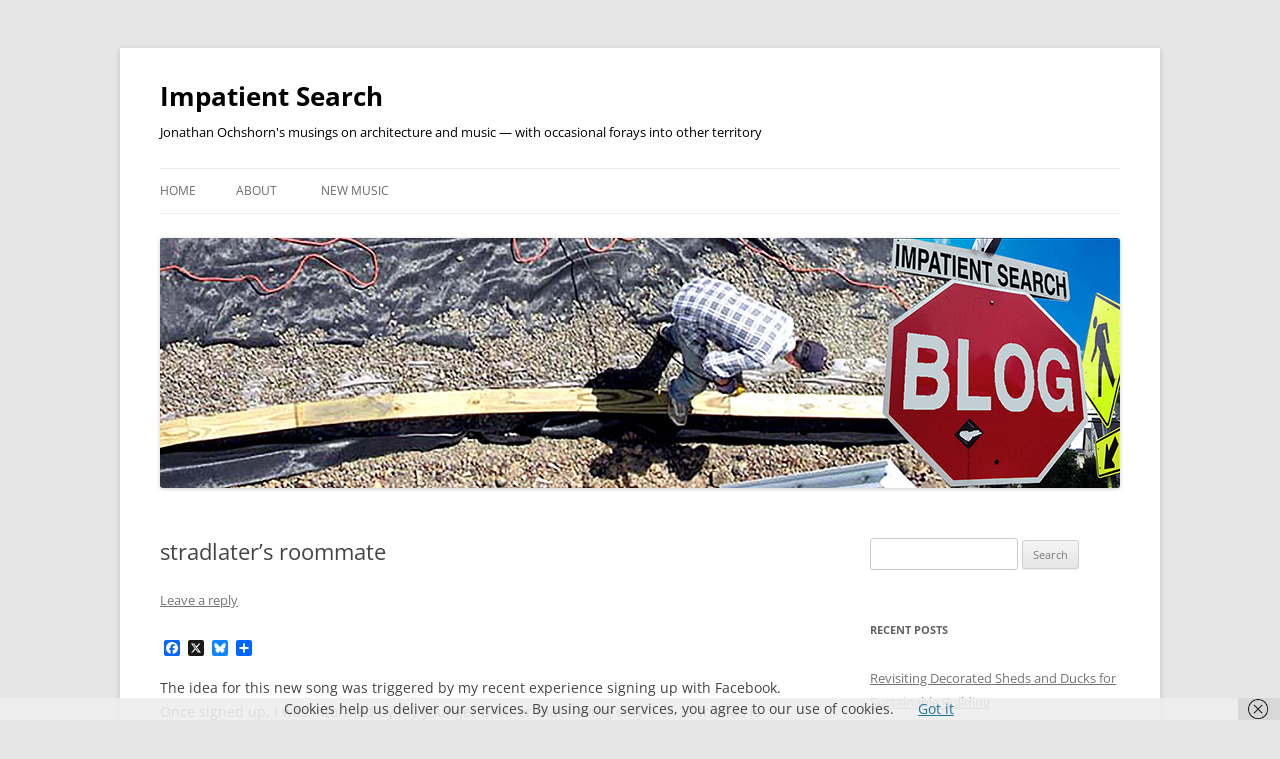

--- FILE ---
content_type: text/html; charset=UTF-8
request_url: https://jon.ochshorn.org/2011/10/stradlaters-roommate/
body_size: 13777
content:
<!DOCTYPE html>
<!--[if IE 7]>
<html class="ie ie7" lang="en-US">
<![endif]-->
<!--[if IE 8]>
<html class="ie ie8" lang="en-US">
<![endif]-->
<!--[if !(IE 7) & !(IE 8)]><!-->
<html lang="en-US">
<!--<![endif]-->
<head>
<meta charset="UTF-8" />
<meta name="viewport" content="width=device-width, initial-scale=1.0" />
<title>stradlater&#039;s roommate - Impatient Search</title>
<link rel="profile" href="https://gmpg.org/xfn/11" />
<link rel="pingback" href="https://jon.ochshorn.org/xmlrpc.php">
<!--[if lt IE 9]>
<script src="https://jon.ochshorn.org/wp-content/themes/twentytwelve/js/html5.js?ver=3.7.0" type="text/javascript"></script>
<![endif]-->
<meta name='robots' content='index, follow, max-image-preview:large, max-snippet:-1, max-video-preview:-1' />

	<!-- This site is optimized with the Yoast SEO plugin v26.7 - https://yoast.com/wordpress/plugins/seo/ -->
	<link rel="canonical" href="https://jon.ochshorn.org/2011/10/stradlaters-roommate/" />
	<meta property="og:locale" content="en_US" />
	<meta property="og:type" content="article" />
	<meta property="og:title" content="stradlater&#039;s roommate - Impatient Search" />
	<meta property="og:description" content="The idea for this new song was triggered by my recent experience signing up with Facebook. Once signed up, I was informed by my younger brother that having only 9 or 10 friends is pretty pathetic. I would periodically check out my Facebook homepage and see that Dan and Eric were now friends, or that [&hellip;]" />
	<meta property="og:url" content="https://jon.ochshorn.org/2011/10/stradlaters-roommate/" />
	<meta property="og:site_name" content="Impatient Search" />
	<meta property="article:published_time" content="2011-10-17T14:02:03+00:00" />
	<meta property="article:modified_time" content="2023-09-09T14:28:53+00:00" />
	<meta name="author" content="jonochshorn" />
	<meta name="twitter:card" content="summary_large_image" />
	<meta name="twitter:label1" content="Written by" />
	<meta name="twitter:data1" content="jonochshorn" />
	<meta name="twitter:label2" content="Est. reading time" />
	<meta name="twitter:data2" content="3 minutes" />
	<script type="application/ld+json" class="yoast-schema-graph">{"@context":"https://schema.org","@graph":[{"@type":"Article","@id":"https://jon.ochshorn.org/2011/10/stradlaters-roommate/#article","isPartOf":{"@id":"https://jon.ochshorn.org/2011/10/stradlaters-roommate/"},"author":{"name":"jonochshorn","@id":"https://jon.ochshorn.org/#/schema/person/74dc0218a7bfa65308c181b74ad8466e"},"headline":"stradlater&#8217;s roommate","datePublished":"2011-10-17T14:02:03+00:00","dateModified":"2023-09-09T14:28:53+00:00","mainEntityOfPage":{"@id":"https://jon.ochshorn.org/2011/10/stradlaters-roommate/"},"wordCount":531,"commentCount":0,"publisher":{"@id":"https://jon.ochshorn.org/#/schema/person/74dc0218a7bfa65308c181b74ad8466e"},"articleSection":["Music","Video"],"inLanguage":"en-US","potentialAction":[{"@type":"CommentAction","name":"Comment","target":["https://jon.ochshorn.org/2011/10/stradlaters-roommate/#respond"]}]},{"@type":"WebPage","@id":"https://jon.ochshorn.org/2011/10/stradlaters-roommate/","url":"https://jon.ochshorn.org/2011/10/stradlaters-roommate/","name":"stradlater's roommate - Impatient Search","isPartOf":{"@id":"https://jon.ochshorn.org/#website"},"datePublished":"2011-10-17T14:02:03+00:00","dateModified":"2023-09-09T14:28:53+00:00","breadcrumb":{"@id":"https://jon.ochshorn.org/2011/10/stradlaters-roommate/#breadcrumb"},"inLanguage":"en-US","potentialAction":[{"@type":"ReadAction","target":["https://jon.ochshorn.org/2011/10/stradlaters-roommate/"]}]},{"@type":"BreadcrumbList","@id":"https://jon.ochshorn.org/2011/10/stradlaters-roommate/#breadcrumb","itemListElement":[{"@type":"ListItem","position":1,"name":"Home","item":"https://jon.ochshorn.org/"},{"@type":"ListItem","position":2,"name":"stradlater&#8217;s roommate"}]},{"@type":"WebSite","@id":"https://jon.ochshorn.org/#website","url":"https://jon.ochshorn.org/","name":"Impatient Search","description":"Jonathan Ochshorn&#039;s musings on architecture and music — with occasional forays into other territory","publisher":{"@id":"https://jon.ochshorn.org/#/schema/person/74dc0218a7bfa65308c181b74ad8466e"},"potentialAction":[{"@type":"SearchAction","target":{"@type":"EntryPoint","urlTemplate":"https://jon.ochshorn.org/?s={search_term_string}"},"query-input":{"@type":"PropertyValueSpecification","valueRequired":true,"valueName":"search_term_string"}}],"inLanguage":"en-US"},{"@type":["Person","Organization"],"@id":"https://jon.ochshorn.org/#/schema/person/74dc0218a7bfa65308c181b74ad8466e","name":"jonochshorn","image":{"@type":"ImageObject","inLanguage":"en-US","@id":"https://jon.ochshorn.org/#/schema/person/image/","url":"https://jon.ochshorn.org/wp-content/uploads/2025/01/header1-1500x500-1.jpg","contentUrl":"https://jon.ochshorn.org/wp-content/uploads/2025/01/header1-1500x500-1.jpg","width":1500,"height":500,"caption":"jonochshorn"},"logo":{"@id":"https://jon.ochshorn.org/#/schema/person/image/"},"description":"Jonathan Ochshorn is a singer-songwriter, registered architect, and Phius Passive House Consultant with an academic background in structural engineering and urban design as well as architecture. He has taught at Cornell University since 1988, and before that at the City College of New York while working with community groups in New York City. He is the author of OMA's Milstein Hall: A Case Study of Architectural Failure; Building Bad: How Architectural Utility is Constrained by Politics and Damaged by Expression (Lund Humphries, 2021); three editions of the textbook, Structural Elements for Architects and Builders; and numerous essays and chapters on building technology in relation to design.","sameAs":["https://www.youtube.com/@jonochshorn","https://soundcloud.com/jonathan-ochshorn"],"url":"https://jon.ochshorn.org/author/jonochshorn/"}]}</script>
	<!-- / Yoast SEO plugin. -->


<link rel='dns-prefetch' href='//static.addtoany.com' />
<link rel="alternate" type="application/rss+xml" title="Impatient Search &raquo; Feed" href="https://jon.ochshorn.org/feed/" />
<link rel="alternate" type="application/rss+xml" title="Impatient Search &raquo; Comments Feed" href="https://jon.ochshorn.org/comments/feed/" />
<link rel="alternate" type="application/rss+xml" title="Impatient Search &raquo; stradlater&#8217;s roommate Comments Feed" href="https://jon.ochshorn.org/2011/10/stradlaters-roommate/feed/" />
<link rel="alternate" title="oEmbed (JSON)" type="application/json+oembed" href="https://jon.ochshorn.org/wp-json/oembed/1.0/embed?url=https%3A%2F%2Fjon.ochshorn.org%2F2011%2F10%2Fstradlaters-roommate%2F" />
<link rel="alternate" title="oEmbed (XML)" type="text/xml+oembed" href="https://jon.ochshorn.org/wp-json/oembed/1.0/embed?url=https%3A%2F%2Fjon.ochshorn.org%2F2011%2F10%2Fstradlaters-roommate%2F&#038;format=xml" />
		<!-- This site uses the Google Analytics by MonsterInsights plugin v9.11.1 - Using Analytics tracking - https://www.monsterinsights.com/ -->
		<!-- Note: MonsterInsights is not currently configured on this site. The site owner needs to authenticate with Google Analytics in the MonsterInsights settings panel. -->
					<!-- No tracking code set -->
				<!-- / Google Analytics by MonsterInsights -->
		<style id='wp-img-auto-sizes-contain-inline-css' type='text/css'>
img:is([sizes=auto i],[sizes^="auto," i]){contain-intrinsic-size:3000px 1500px}
/*# sourceURL=wp-img-auto-sizes-contain-inline-css */
</style>
<link rel='stylesheet' id='validate-engine-css-css' href='https://jon.ochshorn.org/wp-content/plugins/wysija-newsletters/css/validationEngine.jquery.css?ver=2.21' type='text/css' media='all' />
<style id='wp-emoji-styles-inline-css' type='text/css'>

	img.wp-smiley, img.emoji {
		display: inline !important;
		border: none !important;
		box-shadow: none !important;
		height: 1em !important;
		width: 1em !important;
		margin: 0 0.07em !important;
		vertical-align: -0.1em !important;
		background: none !important;
		padding: 0 !important;
	}
/*# sourceURL=wp-emoji-styles-inline-css */
</style>
<link rel='stylesheet' id='wp-block-library-css' href='https://jon.ochshorn.org/wp-includes/css/dist/block-library/style.min.css?ver=6.9' type='text/css' media='all' />
<style id='global-styles-inline-css' type='text/css'>
:root{--wp--preset--aspect-ratio--square: 1;--wp--preset--aspect-ratio--4-3: 4/3;--wp--preset--aspect-ratio--3-4: 3/4;--wp--preset--aspect-ratio--3-2: 3/2;--wp--preset--aspect-ratio--2-3: 2/3;--wp--preset--aspect-ratio--16-9: 16/9;--wp--preset--aspect-ratio--9-16: 9/16;--wp--preset--color--black: #000000;--wp--preset--color--cyan-bluish-gray: #abb8c3;--wp--preset--color--white: #fff;--wp--preset--color--pale-pink: #f78da7;--wp--preset--color--vivid-red: #cf2e2e;--wp--preset--color--luminous-vivid-orange: #ff6900;--wp--preset--color--luminous-vivid-amber: #fcb900;--wp--preset--color--light-green-cyan: #7bdcb5;--wp--preset--color--vivid-green-cyan: #00d084;--wp--preset--color--pale-cyan-blue: #8ed1fc;--wp--preset--color--vivid-cyan-blue: #0693e3;--wp--preset--color--vivid-purple: #9b51e0;--wp--preset--color--blue: #21759b;--wp--preset--color--dark-gray: #444;--wp--preset--color--medium-gray: #9f9f9f;--wp--preset--color--light-gray: #e6e6e6;--wp--preset--gradient--vivid-cyan-blue-to-vivid-purple: linear-gradient(135deg,rgb(6,147,227) 0%,rgb(155,81,224) 100%);--wp--preset--gradient--light-green-cyan-to-vivid-green-cyan: linear-gradient(135deg,rgb(122,220,180) 0%,rgb(0,208,130) 100%);--wp--preset--gradient--luminous-vivid-amber-to-luminous-vivid-orange: linear-gradient(135deg,rgb(252,185,0) 0%,rgb(255,105,0) 100%);--wp--preset--gradient--luminous-vivid-orange-to-vivid-red: linear-gradient(135deg,rgb(255,105,0) 0%,rgb(207,46,46) 100%);--wp--preset--gradient--very-light-gray-to-cyan-bluish-gray: linear-gradient(135deg,rgb(238,238,238) 0%,rgb(169,184,195) 100%);--wp--preset--gradient--cool-to-warm-spectrum: linear-gradient(135deg,rgb(74,234,220) 0%,rgb(151,120,209) 20%,rgb(207,42,186) 40%,rgb(238,44,130) 60%,rgb(251,105,98) 80%,rgb(254,248,76) 100%);--wp--preset--gradient--blush-light-purple: linear-gradient(135deg,rgb(255,206,236) 0%,rgb(152,150,240) 100%);--wp--preset--gradient--blush-bordeaux: linear-gradient(135deg,rgb(254,205,165) 0%,rgb(254,45,45) 50%,rgb(107,0,62) 100%);--wp--preset--gradient--luminous-dusk: linear-gradient(135deg,rgb(255,203,112) 0%,rgb(199,81,192) 50%,rgb(65,88,208) 100%);--wp--preset--gradient--pale-ocean: linear-gradient(135deg,rgb(255,245,203) 0%,rgb(182,227,212) 50%,rgb(51,167,181) 100%);--wp--preset--gradient--electric-grass: linear-gradient(135deg,rgb(202,248,128) 0%,rgb(113,206,126) 100%);--wp--preset--gradient--midnight: linear-gradient(135deg,rgb(2,3,129) 0%,rgb(40,116,252) 100%);--wp--preset--font-size--small: 13px;--wp--preset--font-size--medium: 20px;--wp--preset--font-size--large: 36px;--wp--preset--font-size--x-large: 42px;--wp--preset--spacing--20: 0.44rem;--wp--preset--spacing--30: 0.67rem;--wp--preset--spacing--40: 1rem;--wp--preset--spacing--50: 1.5rem;--wp--preset--spacing--60: 2.25rem;--wp--preset--spacing--70: 3.38rem;--wp--preset--spacing--80: 5.06rem;--wp--preset--shadow--natural: 6px 6px 9px rgba(0, 0, 0, 0.2);--wp--preset--shadow--deep: 12px 12px 50px rgba(0, 0, 0, 0.4);--wp--preset--shadow--sharp: 6px 6px 0px rgba(0, 0, 0, 0.2);--wp--preset--shadow--outlined: 6px 6px 0px -3px rgb(255, 255, 255), 6px 6px rgb(0, 0, 0);--wp--preset--shadow--crisp: 6px 6px 0px rgb(0, 0, 0);}:where(.is-layout-flex){gap: 0.5em;}:where(.is-layout-grid){gap: 0.5em;}body .is-layout-flex{display: flex;}.is-layout-flex{flex-wrap: wrap;align-items: center;}.is-layout-flex > :is(*, div){margin: 0;}body .is-layout-grid{display: grid;}.is-layout-grid > :is(*, div){margin: 0;}:where(.wp-block-columns.is-layout-flex){gap: 2em;}:where(.wp-block-columns.is-layout-grid){gap: 2em;}:where(.wp-block-post-template.is-layout-flex){gap: 1.25em;}:where(.wp-block-post-template.is-layout-grid){gap: 1.25em;}.has-black-color{color: var(--wp--preset--color--black) !important;}.has-cyan-bluish-gray-color{color: var(--wp--preset--color--cyan-bluish-gray) !important;}.has-white-color{color: var(--wp--preset--color--white) !important;}.has-pale-pink-color{color: var(--wp--preset--color--pale-pink) !important;}.has-vivid-red-color{color: var(--wp--preset--color--vivid-red) !important;}.has-luminous-vivid-orange-color{color: var(--wp--preset--color--luminous-vivid-orange) !important;}.has-luminous-vivid-amber-color{color: var(--wp--preset--color--luminous-vivid-amber) !important;}.has-light-green-cyan-color{color: var(--wp--preset--color--light-green-cyan) !important;}.has-vivid-green-cyan-color{color: var(--wp--preset--color--vivid-green-cyan) !important;}.has-pale-cyan-blue-color{color: var(--wp--preset--color--pale-cyan-blue) !important;}.has-vivid-cyan-blue-color{color: var(--wp--preset--color--vivid-cyan-blue) !important;}.has-vivid-purple-color{color: var(--wp--preset--color--vivid-purple) !important;}.has-black-background-color{background-color: var(--wp--preset--color--black) !important;}.has-cyan-bluish-gray-background-color{background-color: var(--wp--preset--color--cyan-bluish-gray) !important;}.has-white-background-color{background-color: var(--wp--preset--color--white) !important;}.has-pale-pink-background-color{background-color: var(--wp--preset--color--pale-pink) !important;}.has-vivid-red-background-color{background-color: var(--wp--preset--color--vivid-red) !important;}.has-luminous-vivid-orange-background-color{background-color: var(--wp--preset--color--luminous-vivid-orange) !important;}.has-luminous-vivid-amber-background-color{background-color: var(--wp--preset--color--luminous-vivid-amber) !important;}.has-light-green-cyan-background-color{background-color: var(--wp--preset--color--light-green-cyan) !important;}.has-vivid-green-cyan-background-color{background-color: var(--wp--preset--color--vivid-green-cyan) !important;}.has-pale-cyan-blue-background-color{background-color: var(--wp--preset--color--pale-cyan-blue) !important;}.has-vivid-cyan-blue-background-color{background-color: var(--wp--preset--color--vivid-cyan-blue) !important;}.has-vivid-purple-background-color{background-color: var(--wp--preset--color--vivid-purple) !important;}.has-black-border-color{border-color: var(--wp--preset--color--black) !important;}.has-cyan-bluish-gray-border-color{border-color: var(--wp--preset--color--cyan-bluish-gray) !important;}.has-white-border-color{border-color: var(--wp--preset--color--white) !important;}.has-pale-pink-border-color{border-color: var(--wp--preset--color--pale-pink) !important;}.has-vivid-red-border-color{border-color: var(--wp--preset--color--vivid-red) !important;}.has-luminous-vivid-orange-border-color{border-color: var(--wp--preset--color--luminous-vivid-orange) !important;}.has-luminous-vivid-amber-border-color{border-color: var(--wp--preset--color--luminous-vivid-amber) !important;}.has-light-green-cyan-border-color{border-color: var(--wp--preset--color--light-green-cyan) !important;}.has-vivid-green-cyan-border-color{border-color: var(--wp--preset--color--vivid-green-cyan) !important;}.has-pale-cyan-blue-border-color{border-color: var(--wp--preset--color--pale-cyan-blue) !important;}.has-vivid-cyan-blue-border-color{border-color: var(--wp--preset--color--vivid-cyan-blue) !important;}.has-vivid-purple-border-color{border-color: var(--wp--preset--color--vivid-purple) !important;}.has-vivid-cyan-blue-to-vivid-purple-gradient-background{background: var(--wp--preset--gradient--vivid-cyan-blue-to-vivid-purple) !important;}.has-light-green-cyan-to-vivid-green-cyan-gradient-background{background: var(--wp--preset--gradient--light-green-cyan-to-vivid-green-cyan) !important;}.has-luminous-vivid-amber-to-luminous-vivid-orange-gradient-background{background: var(--wp--preset--gradient--luminous-vivid-amber-to-luminous-vivid-orange) !important;}.has-luminous-vivid-orange-to-vivid-red-gradient-background{background: var(--wp--preset--gradient--luminous-vivid-orange-to-vivid-red) !important;}.has-very-light-gray-to-cyan-bluish-gray-gradient-background{background: var(--wp--preset--gradient--very-light-gray-to-cyan-bluish-gray) !important;}.has-cool-to-warm-spectrum-gradient-background{background: var(--wp--preset--gradient--cool-to-warm-spectrum) !important;}.has-blush-light-purple-gradient-background{background: var(--wp--preset--gradient--blush-light-purple) !important;}.has-blush-bordeaux-gradient-background{background: var(--wp--preset--gradient--blush-bordeaux) !important;}.has-luminous-dusk-gradient-background{background: var(--wp--preset--gradient--luminous-dusk) !important;}.has-pale-ocean-gradient-background{background: var(--wp--preset--gradient--pale-ocean) !important;}.has-electric-grass-gradient-background{background: var(--wp--preset--gradient--electric-grass) !important;}.has-midnight-gradient-background{background: var(--wp--preset--gradient--midnight) !important;}.has-small-font-size{font-size: var(--wp--preset--font-size--small) !important;}.has-medium-font-size{font-size: var(--wp--preset--font-size--medium) !important;}.has-large-font-size{font-size: var(--wp--preset--font-size--large) !important;}.has-x-large-font-size{font-size: var(--wp--preset--font-size--x-large) !important;}
/*# sourceURL=global-styles-inline-css */
</style>

<style id='classic-theme-styles-inline-css' type='text/css'>
/*! This file is auto-generated */
.wp-block-button__link{color:#fff;background-color:#32373c;border-radius:9999px;box-shadow:none;text-decoration:none;padding:calc(.667em + 2px) calc(1.333em + 2px);font-size:1.125em}.wp-block-file__button{background:#32373c;color:#fff;text-decoration:none}
/*# sourceURL=/wp-includes/css/classic-themes.min.css */
</style>
<link rel='stylesheet' id='twentytwelve-fonts-css' href='https://jon.ochshorn.org/wp-content/themes/twentytwelve/fonts/font-open-sans.css?ver=20230328' type='text/css' media='all' />
<link rel='stylesheet' id='twentytwelve-style-css' href='https://jon.ochshorn.org/wp-content/themes/twentytwelve/style.css?ver=20250715' type='text/css' media='all' />
<link rel='stylesheet' id='twentytwelve-block-style-css' href='https://jon.ochshorn.org/wp-content/themes/twentytwelve/css/blocks.css?ver=20240812' type='text/css' media='all' />
<link rel='stylesheet' id='addtoany-css' href='https://jon.ochshorn.org/wp-content/plugins/add-to-any/addtoany.min.css?ver=1.16' type='text/css' media='all' />
<script type="text/javascript" id="addtoany-core-js-before">
/* <![CDATA[ */
window.a2a_config=window.a2a_config||{};a2a_config.callbacks=[];a2a_config.overlays=[];a2a_config.templates={};

//# sourceURL=addtoany-core-js-before
/* ]]> */
</script>
<script type="text/javascript" defer src="https://static.addtoany.com/menu/page.js" id="addtoany-core-js"></script>
<script type="text/javascript" src="https://jon.ochshorn.org/wp-includes/js/jquery/jquery.min.js?ver=3.7.1" id="jquery-core-js"></script>
<script type="text/javascript" src="https://jon.ochshorn.org/wp-includes/js/jquery/jquery-migrate.min.js?ver=3.4.1" id="jquery-migrate-js"></script>
<script type="text/javascript" defer src="https://jon.ochshorn.org/wp-content/plugins/add-to-any/addtoany.min.js?ver=1.1" id="addtoany-jquery-js"></script>
<script type="text/javascript" src="https://jon.ochshorn.org/wp-content/plugins/flowpaper-lite-pdf-flipbook/assets/lity/lity.min.js" id="lity-js-js"></script>
<script type="text/javascript" src="https://jon.ochshorn.org/wp-content/themes/twentytwelve/js/navigation.js?ver=20250303" id="twentytwelve-navigation-js" defer="defer" data-wp-strategy="defer"></script>
<link rel="https://api.w.org/" href="https://jon.ochshorn.org/wp-json/" /><link rel="alternate" title="JSON" type="application/json" href="https://jon.ochshorn.org/wp-json/wp/v2/posts/540" /><link rel="EditURI" type="application/rsd+xml" title="RSD" href="https://jon.ochshorn.org/xmlrpc.php?rsd" />
<meta name="generator" content="WordPress 6.9" />
<link rel='shortlink' href='https://jon.ochshorn.org/?p=540' />
<style type="text/css" media="screen">input#akismet_privacy_check { float: left; margin: 7px 7px 7px 0; width: 13px; }</style>	<style type="text/css" id="twentytwelve-header-css">
			.site-header h1 a,
		.site-header h2 {
			color: #000000;
		}
		</style>
	</head>

<body data-rsssl=1 class="wp-singular post-template-default single single-post postid-540 single-format-standard wp-embed-responsive wp-theme-twentytwelve custom-font-enabled single-author">
<div id="page" class="hfeed site">
	<a class="screen-reader-text skip-link" href="#content">Skip to content</a>
	<header id="masthead" class="site-header">
		<hgroup>
					<h1 class="site-title"><a href="https://jon.ochshorn.org/" rel="home" >Impatient Search</a></h1>
			<h2 class="site-description">Jonathan Ochshorn&#039;s musings on architecture and music — with occasional forays into other territory</h2>
		</hgroup>

		<nav id="site-navigation" class="main-navigation">
			<button class="menu-toggle">Menu</button>
			<div class="nav-menu"><ul>
<li ><a href="https://jon.ochshorn.org/">Home</a></li><li class="page_item page-item-598"><a href="https://jon.ochshorn.org/about/">About</a></li>
<li class="page_item page-item-7"><a href="https://jon.ochshorn.org/new-music/">New music</a></li>
</ul></div>
		</nav><!-- #site-navigation -->

				<a href="https://jon.ochshorn.org/"  rel="home"><img src="https://jon.ochshorn.org/wp-content/uploads/2020/07/wordpress-header-july2020.jpg" width="960" height="250" alt="Impatient Search" class="header-image" srcset="https://jon.ochshorn.org/wp-content/uploads/2020/07/wordpress-header-july2020.jpg 960w, https://jon.ochshorn.org/wp-content/uploads/2020/07/wordpress-header-july2020-300x78.jpg 300w, https://jon.ochshorn.org/wp-content/uploads/2020/07/wordpress-header-july2020-768x200.jpg 768w, https://jon.ochshorn.org/wp-content/uploads/2020/07/wordpress-header-july2020-600x156.jpg 600w, https://jon.ochshorn.org/wp-content/uploads/2020/07/wordpress-header-july2020-624x163.jpg 624w" sizes="(max-width: 960px) 100vw, 960px" decoding="async" fetchpriority="high" /></a>
			</header><!-- #masthead -->

	<div id="main" class="wrapper">

	<div id="primary" class="site-content">
		<div id="content" role="main">

			
				
	<article id="post-540" class="post-540 post type-post status-publish format-standard hentry category-music category-video">
				<header class="entry-header">
			
						<h1 class="entry-title">stradlater&#8217;s roommate</h1>
										<div class="comments-link">
					<a href="https://jon.ochshorn.org/2011/10/stradlaters-roommate/#respond"><span class="leave-reply">Leave a reply</span></a>				</div><!-- .comments-link -->
					</header><!-- .entry-header -->

				<div class="entry-content">
			<div class="addtoany_share_save_container addtoany_content addtoany_content_top"><div class="a2a_kit a2a_kit_size_16 addtoany_list" data-a2a-url="https://jon.ochshorn.org/2011/10/stradlaters-roommate/" data-a2a-title="stradlater’s roommate"><a class="a2a_button_facebook" href="https://www.addtoany.com/add_to/facebook?linkurl=https%3A%2F%2Fjon.ochshorn.org%2F2011%2F10%2Fstradlaters-roommate%2F&amp;linkname=stradlater%E2%80%99s%20roommate" title="Facebook" rel="nofollow noopener" target="_blank"></a><a class="a2a_button_x" href="https://www.addtoany.com/add_to/x?linkurl=https%3A%2F%2Fjon.ochshorn.org%2F2011%2F10%2Fstradlaters-roommate%2F&amp;linkname=stradlater%E2%80%99s%20roommate" title="X" rel="nofollow noopener" target="_blank"></a><a class="a2a_button_bluesky" href="https://www.addtoany.com/add_to/bluesky?linkurl=https%3A%2F%2Fjon.ochshorn.org%2F2011%2F10%2Fstradlaters-roommate%2F&amp;linkname=stradlater%E2%80%99s%20roommate" title="Bluesky" rel="nofollow noopener" target="_blank"></a><a class="a2a_dd addtoany_share_save addtoany_share" href="https://www.addtoany.com/share"></a></div></div><p>The idea for this new song was triggered by my recent experience signing up with Facebook. Once signed up, I was informed by my younger brother that having only 9 or 10 friends is pretty pathetic. I would periodically check out my Facebook homepage and see that Dan and Eric were now friends, or that Kris and Miki were now friends, which only heightened my sense of insecurity (these thoughts were transcribed into the song&#8217;s lyrics in a more-or-less literal way). For the record, Stradlater&#8217;s roommate is Holden Caulfield. Lyrics, production notes, and a YouTube video are <a href="https://jonochshorn.com/music/songs/stradlaters-roommate.html">here</a>.</p>
<p>Also for the record, the video was shot with my low-resolution Flip camcorder and my iMac built-in iSight camera recording simultaneously; the iSight clip is then superimposed onto the desaturated (B&amp;W) Flip clip in Final Cut Express. Various iMac images, some taken by me and others taken from a Google image search, are also interwoven into the video, with the iSight clip always superimposed. Several images taken from the web, appropriately distorted via PhotoShop to match the perspectival conditions they appear in, can be seen every now and then superimposed onto the moving images &#8212; the original 45 of <em>Eleanor Rigby</em> rests on the shelf between my speakers; and a copy of <em>Alice in Wonderland</em> or <em>Catcher in the Rye</em> sits on my desk.</p>
<p>Stradlater&#8217;s roommate © 2011 Jonathan Ochshorn (<em>remixed Sept. 2, 2019</em>)</p>
<p>VERSE 1:<br />
looking for a friend is tough<br />
do you know of any<br />
nine or ten is not enough<br />
when others have so many<br />
dan and eric are now friends<br />
so are kris and miki<br />
i can&#8217;t tell what this portends<br />
maybe i&#8217;m too picky</p>
<p>CHORUS 1:<br />
never thought i&#8217;d end up like eleanor rigby<br />
wondering what went wrong<br />
waiting at the window screen for someone to pick me<br />
singing where do i belong</p>
<p>VERSE 2:<br />
like alice in the rabbit-hole<br />
in the deep well she falls<br />
mr carroll couldn&#8217;t know<br />
that what were wells are now walls<br />
what size do you want to be<br />
the caterpillar asked her<br />
doesn&#8217;t matter much to me (she said)<br />
but changing&#8217;s a disaster</p>
<p>CHORUS 2:<br />
never thought i&#8217;d end up like poor little alice<br />
looking for some fun<br />
everyone she meets is crazy or dripping with malice<br />
and there&#8217;s nothing to be done</p>
<p>BRIDGE<br />
i&#8217;m not the kind to complain<br />
i&#8217;ll take the good with the bad the sun with the rain<br />
but will this rain never end<br />
here it comes again</p>
<p>VERSE 3:<br />
holden&#8217;s in a jam again<br />
life sucks what a pity<br />
school&#8217;s done so he takes the train<br />
back to new york city<br />
all the women he meets there<br />
leave him sad and lonely<br />
he tells himself he doesn&#8217;t care<br />
cause everyone&#8217;s a phony</p>
<p>CHORUS 3:<br />
never thought i&#8217;d end up like stradlater&#8217;s roommate<br />
feeling so alone<br />
finally gets the nerve to call up jane for a new date<br />
but her mom picks up the phone</p>
<p>CHORUS 3 (repeated):<br />
never thought i&#8217;d end up like stradlater&#8217;s roommate<br />
feeling so alone<br />
hanging it up after calling jane for a new date<br />
when her mom picks up the phone</p>
					</div><!-- .entry-content -->
		
		<footer class="entry-meta">
			This entry was posted in <a href="https://jon.ochshorn.org/category/music/" rel="category tag">Music</a>, <a href="https://jon.ochshorn.org/category/video/" rel="category tag">Video</a> on <a href="https://jon.ochshorn.org/2011/10/stradlaters-roommate/" title="6:02 am" rel="bookmark"><time class="entry-date" datetime="2011-10-17T06:02:03-04:00">October 17, 2011</time></a><span class="by-author"> by <span class="author vcard"><a class="url fn n" href="https://jon.ochshorn.org/author/jonochshorn/" title="View all posts by jonochshorn" rel="author">jonochshorn</a></span></span>.								</footer><!-- .entry-meta -->
	</article><!-- #post -->

				<nav class="nav-single">
					<h3 class="assistive-text">Post navigation</h3>
					<span class="nav-previous"><a href="https://jon.ochshorn.org/2011/10/update-on-egress-and-mezzanine-in-milstein-hall/" rel="prev"><span class="meta-nav">&larr;</span> update on egress and mezzanine in Milstein Hall</a></span>
					<span class="nav-next"><a href="https://jon.ochshorn.org/2012/01/milsteins-studio-floor/" rel="next">Milstein&#8217;s studio floor <span class="meta-nav">&rarr;</span></a></span>
				</nav><!-- .nav-single -->

				
<div id="comments" class="comments-area">

	
	
		<div id="respond" class="comment-respond">
		<h3 id="reply-title" class="comment-reply-title">Leave a Reply <small><a rel="nofollow" id="cancel-comment-reply-link" href="/2011/10/stradlaters-roommate/#respond" style="display:none;">Cancel reply</a></small></h3><form action="https://jon.ochshorn.org/wp-comments-post.php" method="post" id="commentform" class="comment-form"><p class="comment-notes"><span id="email-notes">Your email address will not be published.</span> <span class="required-field-message">Required fields are marked <span class="required">*</span></span></p><p class="comment-form-comment"><label for="comment">Comment <span class="required">*</span></label> <textarea id="comment" name="comment" cols="45" rows="8" maxlength="65525" required="required"></textarea></p>
<p class="privacy-notice">
I accept that my given data and my IP address is sent to a server in the USA only for the purpose of spam prevention through the <a href="http://akismet.com/">Akismet</a> program.<a href="https://akismet.com/gdpr/">More information on Akismet and GDPR</a>.</p>
<p class="comment-form-author"><label for="author">Name <span class="required">*</span></label> <input id="author" name="author" type="text" value="" size="30" maxlength="245" autocomplete="name" required="required" /></p>
<p class="comment-form-email"><label for="email">Email <span class="required">*</span></label> <input id="email" name="email" type="text" value="" size="30" maxlength="100" aria-describedby="email-notes" autocomplete="email" required="required" /></p>
<p class="comment-form-url"><label for="url">Website</label> <input id="url" name="url" type="text" value="" size="30" maxlength="200" autocomplete="url" /></p>
<p class="comment-form-cookies-consent"><input id="wp-comment-cookies-consent" name="wp-comment-cookies-consent" type="checkbox" value="yes" /> <label for="wp-comment-cookies-consent">Save my name, email, and website in this browser for the next time I comment.</label></p>
<p class="form-submit"><input name="submit" type="submit" id="submit" class="submit" value="Post Comment" /> <input type='hidden' name='comment_post_ID' value='540' id='comment_post_ID' />
<input type='hidden' name='comment_parent' id='comment_parent' value='0' />
</p><p style="display: none;"><input type="hidden" id="akismet_comment_nonce" name="akismet_comment_nonce" value="93c8a20d1d" /></p><p style="display: none !important;" class="akismet-fields-container" data-prefix="ak_"><label>&#916;<textarea name="ak_hp_textarea" cols="45" rows="8" maxlength="100"></textarea></label><input type="hidden" id="ak_js_1" name="ak_js" value="223"/><script>document.getElementById( "ak_js_1" ).setAttribute( "value", ( new Date() ).getTime() );</script></p></form>	</div><!-- #respond -->
	
</div><!-- #comments .comments-area -->

			
		</div><!-- #content -->
	</div><!-- #primary -->


			<div id="secondary" class="widget-area" role="complementary">
			<aside id="search-2" class="widget widget_search"><form role="search" method="get" id="searchform" class="searchform" action="https://jon.ochshorn.org/">
				<div>
					<label class="screen-reader-text" for="s">Search for:</label>
					<input type="text" value="" name="s" id="s" />
					<input type="submit" id="searchsubmit" value="Search" />
				</div>
			</form></aside>
		<aside id="recent-posts-2" class="widget widget_recent_entries">
		<h3 class="widget-title">Recent Posts</h3>
		<ul>
											<li>
					<a href="https://jon.ochshorn.org/2026/01/revisiting-decorated-sheds-and-ducks-for-sustainable-building/">Revisiting Decorated Sheds and Ducks for Sustainable Building</a>
									</li>
											<li>
					<a href="https://jon.ochshorn.org/2026/01/upcoming-january-2026-performances/">Upcoming January 2026 performance</a>
									</li>
											<li>
					<a href="https://jon.ochshorn.org/2025/12/two-songs-played-live-in-cortland-dec-13-2025/">Two songs played live in Cortland, Dec. 13, 2025</a>
									</li>
											<li>
					<a href="https://jon.ochshorn.org/2025/12/cortland-concert-dec-13-2025/">Cortland concert Dec. 13, 2025</a>
									</li>
											<li>
					<a href="https://jon.ochshorn.org/2025/11/after-the-dance/">After the Dance</a>
									</li>
					</ul>

		</aside><aside id="categories-2" class="widget widget_categories"><h3 class="widget-title">Categories</h3>
			<ul>
					<li class="cat-item cat-item-2"><a href="https://jon.ochshorn.org/category/architecture/">Architecture</a>
</li>
	<li class="cat-item cat-item-3"><a href="https://jon.ochshorn.org/category/milstein-hall/">Milstein-Rand-Sibley Hall</a>
</li>
	<li class="cat-item cat-item-4"><a href="https://jon.ochshorn.org/category/music/">Music</a>
</li>
	<li class="cat-item cat-item-1"><a href="https://jon.ochshorn.org/category/uncategorized/">Uncategorized</a>
</li>
	<li class="cat-item cat-item-5"><a href="https://jon.ochshorn.org/category/video/">Video</a>
</li>
	<li class="cat-item cat-item-6"><a href="https://jon.ochshorn.org/category/writings/">Writings</a>
</li>
			</ul>

			</aside><aside id="archives-2" class="widget widget_archive"><h3 class="widget-title">Archives</h3>		<label class="screen-reader-text" for="archives-dropdown-2">Archives</label>
		<select id="archives-dropdown-2" name="archive-dropdown">
			
			<option value="">Select Month</option>
				<option value='https://jon.ochshorn.org/2026/01/'> January 2026 </option>
	<option value='https://jon.ochshorn.org/2025/12/'> December 2025 </option>
	<option value='https://jon.ochshorn.org/2025/11/'> November 2025 </option>
	<option value='https://jon.ochshorn.org/2025/08/'> August 2025 </option>
	<option value='https://jon.ochshorn.org/2025/07/'> July 2025 </option>
	<option value='https://jon.ochshorn.org/2025/06/'> June 2025 </option>
	<option value='https://jon.ochshorn.org/2025/05/'> May 2025 </option>
	<option value='https://jon.ochshorn.org/2025/02/'> February 2025 </option>
	<option value='https://jon.ochshorn.org/2025/01/'> January 2025 </option>
	<option value='https://jon.ochshorn.org/2024/12/'> December 2024 </option>
	<option value='https://jon.ochshorn.org/2024/11/'> November 2024 </option>
	<option value='https://jon.ochshorn.org/2024/09/'> September 2024 </option>
	<option value='https://jon.ochshorn.org/2024/07/'> July 2024 </option>
	<option value='https://jon.ochshorn.org/2024/06/'> June 2024 </option>
	<option value='https://jon.ochshorn.org/2024/04/'> April 2024 </option>
	<option value='https://jon.ochshorn.org/2024/03/'> March 2024 </option>
	<option value='https://jon.ochshorn.org/2024/02/'> February 2024 </option>
	<option value='https://jon.ochshorn.org/2024/01/'> January 2024 </option>
	<option value='https://jon.ochshorn.org/2023/12/'> December 2023 </option>
	<option value='https://jon.ochshorn.org/2023/10/'> October 2023 </option>
	<option value='https://jon.ochshorn.org/2023/09/'> September 2023 </option>
	<option value='https://jon.ochshorn.org/2023/08/'> August 2023 </option>
	<option value='https://jon.ochshorn.org/2023/06/'> June 2023 </option>
	<option value='https://jon.ochshorn.org/2023/05/'> May 2023 </option>
	<option value='https://jon.ochshorn.org/2023/03/'> March 2023 </option>
	<option value='https://jon.ochshorn.org/2023/02/'> February 2023 </option>
	<option value='https://jon.ochshorn.org/2022/12/'> December 2022 </option>
	<option value='https://jon.ochshorn.org/2022/10/'> October 2022 </option>
	<option value='https://jon.ochshorn.org/2022/09/'> September 2022 </option>
	<option value='https://jon.ochshorn.org/2022/08/'> August 2022 </option>
	<option value='https://jon.ochshorn.org/2022/07/'> July 2022 </option>
	<option value='https://jon.ochshorn.org/2022/06/'> June 2022 </option>
	<option value='https://jon.ochshorn.org/2022/02/'> February 2022 </option>
	<option value='https://jon.ochshorn.org/2022/01/'> January 2022 </option>
	<option value='https://jon.ochshorn.org/2021/12/'> December 2021 </option>
	<option value='https://jon.ochshorn.org/2021/10/'> October 2021 </option>
	<option value='https://jon.ochshorn.org/2021/09/'> September 2021 </option>
	<option value='https://jon.ochshorn.org/2021/07/'> July 2021 </option>
	<option value='https://jon.ochshorn.org/2021/06/'> June 2021 </option>
	<option value='https://jon.ochshorn.org/2021/05/'> May 2021 </option>
	<option value='https://jon.ochshorn.org/2021/03/'> March 2021 </option>
	<option value='https://jon.ochshorn.org/2021/01/'> January 2021 </option>
	<option value='https://jon.ochshorn.org/2020/11/'> November 2020 </option>
	<option value='https://jon.ochshorn.org/2020/10/'> October 2020 </option>
	<option value='https://jon.ochshorn.org/2020/09/'> September 2020 </option>
	<option value='https://jon.ochshorn.org/2020/08/'> August 2020 </option>
	<option value='https://jon.ochshorn.org/2020/07/'> July 2020 </option>
	<option value='https://jon.ochshorn.org/2020/05/'> May 2020 </option>
	<option value='https://jon.ochshorn.org/2020/03/'> March 2020 </option>
	<option value='https://jon.ochshorn.org/2020/02/'> February 2020 </option>
	<option value='https://jon.ochshorn.org/2020/01/'> January 2020 </option>
	<option value='https://jon.ochshorn.org/2019/12/'> December 2019 </option>
	<option value='https://jon.ochshorn.org/2019/11/'> November 2019 </option>
	<option value='https://jon.ochshorn.org/2019/09/'> September 2019 </option>
	<option value='https://jon.ochshorn.org/2019/08/'> August 2019 </option>
	<option value='https://jon.ochshorn.org/2019/06/'> June 2019 </option>
	<option value='https://jon.ochshorn.org/2019/05/'> May 2019 </option>
	<option value='https://jon.ochshorn.org/2019/04/'> April 2019 </option>
	<option value='https://jon.ochshorn.org/2019/03/'> March 2019 </option>
	<option value='https://jon.ochshorn.org/2019/02/'> February 2019 </option>
	<option value='https://jon.ochshorn.org/2018/11/'> November 2018 </option>
	<option value='https://jon.ochshorn.org/2018/10/'> October 2018 </option>
	<option value='https://jon.ochshorn.org/2018/08/'> August 2018 </option>
	<option value='https://jon.ochshorn.org/2018/07/'> July 2018 </option>
	<option value='https://jon.ochshorn.org/2018/06/'> June 2018 </option>
	<option value='https://jon.ochshorn.org/2018/04/'> April 2018 </option>
	<option value='https://jon.ochshorn.org/2018/02/'> February 2018 </option>
	<option value='https://jon.ochshorn.org/2018/01/'> January 2018 </option>
	<option value='https://jon.ochshorn.org/2017/12/'> December 2017 </option>
	<option value='https://jon.ochshorn.org/2017/10/'> October 2017 </option>
	<option value='https://jon.ochshorn.org/2017/08/'> August 2017 </option>
	<option value='https://jon.ochshorn.org/2017/07/'> July 2017 </option>
	<option value='https://jon.ochshorn.org/2017/06/'> June 2017 </option>
	<option value='https://jon.ochshorn.org/2017/05/'> May 2017 </option>
	<option value='https://jon.ochshorn.org/2017/04/'> April 2017 </option>
	<option value='https://jon.ochshorn.org/2017/03/'> March 2017 </option>
	<option value='https://jon.ochshorn.org/2017/02/'> February 2017 </option>
	<option value='https://jon.ochshorn.org/2017/01/'> January 2017 </option>
	<option value='https://jon.ochshorn.org/2016/10/'> October 2016 </option>
	<option value='https://jon.ochshorn.org/2016/08/'> August 2016 </option>
	<option value='https://jon.ochshorn.org/2016/07/'> July 2016 </option>
	<option value='https://jon.ochshorn.org/2016/05/'> May 2016 </option>
	<option value='https://jon.ochshorn.org/2016/04/'> April 2016 </option>
	<option value='https://jon.ochshorn.org/2016/03/'> March 2016 </option>
	<option value='https://jon.ochshorn.org/2016/02/'> February 2016 </option>
	<option value='https://jon.ochshorn.org/2015/12/'> December 2015 </option>
	<option value='https://jon.ochshorn.org/2015/11/'> November 2015 </option>
	<option value='https://jon.ochshorn.org/2015/10/'> October 2015 </option>
	<option value='https://jon.ochshorn.org/2015/09/'> September 2015 </option>
	<option value='https://jon.ochshorn.org/2015/08/'> August 2015 </option>
	<option value='https://jon.ochshorn.org/2015/07/'> July 2015 </option>
	<option value='https://jon.ochshorn.org/2015/05/'> May 2015 </option>
	<option value='https://jon.ochshorn.org/2015/04/'> April 2015 </option>
	<option value='https://jon.ochshorn.org/2015/03/'> March 2015 </option>
	<option value='https://jon.ochshorn.org/2015/02/'> February 2015 </option>
	<option value='https://jon.ochshorn.org/2015/01/'> January 2015 </option>
	<option value='https://jon.ochshorn.org/2014/11/'> November 2014 </option>
	<option value='https://jon.ochshorn.org/2014/09/'> September 2014 </option>
	<option value='https://jon.ochshorn.org/2014/07/'> July 2014 </option>
	<option value='https://jon.ochshorn.org/2014/06/'> June 2014 </option>
	<option value='https://jon.ochshorn.org/2014/05/'> May 2014 </option>
	<option value='https://jon.ochshorn.org/2014/04/'> April 2014 </option>
	<option value='https://jon.ochshorn.org/2014/03/'> March 2014 </option>
	<option value='https://jon.ochshorn.org/2014/02/'> February 2014 </option>
	<option value='https://jon.ochshorn.org/2014/01/'> January 2014 </option>
	<option value='https://jon.ochshorn.org/2013/12/'> December 2013 </option>
	<option value='https://jon.ochshorn.org/2013/11/'> November 2013 </option>
	<option value='https://jon.ochshorn.org/2013/10/'> October 2013 </option>
	<option value='https://jon.ochshorn.org/2013/09/'> September 2013 </option>
	<option value='https://jon.ochshorn.org/2013/08/'> August 2013 </option>
	<option value='https://jon.ochshorn.org/2013/07/'> July 2013 </option>
	<option value='https://jon.ochshorn.org/2013/06/'> June 2013 </option>
	<option value='https://jon.ochshorn.org/2013/05/'> May 2013 </option>
	<option value='https://jon.ochshorn.org/2013/03/'> March 2013 </option>
	<option value='https://jon.ochshorn.org/2013/02/'> February 2013 </option>
	<option value='https://jon.ochshorn.org/2013/01/'> January 2013 </option>
	<option value='https://jon.ochshorn.org/2012/12/'> December 2012 </option>
	<option value='https://jon.ochshorn.org/2012/11/'> November 2012 </option>
	<option value='https://jon.ochshorn.org/2012/08/'> August 2012 </option>
	<option value='https://jon.ochshorn.org/2012/07/'> July 2012 </option>
	<option value='https://jon.ochshorn.org/2012/06/'> June 2012 </option>
	<option value='https://jon.ochshorn.org/2012/05/'> May 2012 </option>
	<option value='https://jon.ochshorn.org/2012/04/'> April 2012 </option>
	<option value='https://jon.ochshorn.org/2012/03/'> March 2012 </option>
	<option value='https://jon.ochshorn.org/2012/02/'> February 2012 </option>
	<option value='https://jon.ochshorn.org/2012/01/'> January 2012 </option>
	<option value='https://jon.ochshorn.org/2011/10/'> October 2011 </option>
	<option value='https://jon.ochshorn.org/2011/09/'> September 2011 </option>
	<option value='https://jon.ochshorn.org/2011/08/'> August 2011 </option>
	<option value='https://jon.ochshorn.org/2011/07/'> July 2011 </option>
	<option value='https://jon.ochshorn.org/2011/05/'> May 2011 </option>
	<option value='https://jon.ochshorn.org/2011/03/'> March 2011 </option>
	<option value='https://jon.ochshorn.org/2011/02/'> February 2011 </option>
	<option value='https://jon.ochshorn.org/2011/01/'> January 2011 </option>
	<option value='https://jon.ochshorn.org/2010/12/'> December 2010 </option>
	<option value='https://jon.ochshorn.org/2010/11/'> November 2010 </option>
	<option value='https://jon.ochshorn.org/2010/10/'> October 2010 </option>
	<option value='https://jon.ochshorn.org/2010/09/'> September 2010 </option>
	<option value='https://jon.ochshorn.org/2010/08/'> August 2010 </option>
	<option value='https://jon.ochshorn.org/2010/07/'> July 2010 </option>
	<option value='https://jon.ochshorn.org/2010/06/'> June 2010 </option>
	<option value='https://jon.ochshorn.org/2010/04/'> April 2010 </option>
	<option value='https://jon.ochshorn.org/2010/03/'> March 2010 </option>
	<option value='https://jon.ochshorn.org/2010/01/'> January 2010 </option>
	<option value='https://jon.ochshorn.org/2009/11/'> November 2009 </option>
	<option value='https://jon.ochshorn.org/2009/10/'> October 2009 </option>
	<option value='https://jon.ochshorn.org/2009/09/'> September 2009 </option>
	<option value='https://jon.ochshorn.org/2009/08/'> August 2009 </option>
	<option value='https://jon.ochshorn.org/2009/06/'> June 2009 </option>
	<option value='https://jon.ochshorn.org/2009/04/'> April 2009 </option>
	<option value='https://jon.ochshorn.org/2009/02/'> February 2009 </option>
	<option value='https://jon.ochshorn.org/2009/01/'> January 2009 </option>
	<option value='https://jon.ochshorn.org/2008/12/'> December 2008 </option>
	<option value='https://jon.ochshorn.org/2008/11/'> November 2008 </option>
	<option value='https://jon.ochshorn.org/2008/10/'> October 2008 </option>
	<option value='https://jon.ochshorn.org/2008/08/'> August 2008 </option>
	<option value='https://jon.ochshorn.org/2008/07/'> July 2008 </option>
	<option value='https://jon.ochshorn.org/2008/06/'> June 2008 </option>
	<option value='https://jon.ochshorn.org/2008/05/'> May 2008 </option>
	<option value='https://jon.ochshorn.org/2008/04/'> April 2008 </option>
	<option value='https://jon.ochshorn.org/2008/03/'> March 2008 </option>
	<option value='https://jon.ochshorn.org/2008/02/'> February 2008 </option>
	<option value='https://jon.ochshorn.org/2008/01/'> January 2008 </option>
	<option value='https://jon.ochshorn.org/2007/12/'> December 2007 </option>

		</select>

			<script type="text/javascript">
/* <![CDATA[ */

( ( dropdownId ) => {
	const dropdown = document.getElementById( dropdownId );
	function onSelectChange() {
		setTimeout( () => {
			if ( 'escape' === dropdown.dataset.lastkey ) {
				return;
			}
			if ( dropdown.value ) {
				document.location.href = dropdown.value;
			}
		}, 250 );
	}
	function onKeyUp( event ) {
		if ( 'Escape' === event.key ) {
			dropdown.dataset.lastkey = 'escape';
		} else {
			delete dropdown.dataset.lastkey;
		}
	}
	function onClick() {
		delete dropdown.dataset.lastkey;
	}
	dropdown.addEventListener( 'keyup', onKeyUp );
	dropdown.addEventListener( 'click', onClick );
	dropdown.addEventListener( 'change', onSelectChange );
})( "archives-dropdown-2" );

//# sourceURL=WP_Widget_Archives%3A%3Awidget
/* ]]> */
</script>
</aside><aside id="meta-2" class="widget widget_meta"><h3 class="widget-title">Meta</h3>
		<ul>
						<li><a rel="nofollow" href="https://jon.ochshorn.org/wp-login.php">Log in</a></li>
			<li><a href="https://jon.ochshorn.org/feed/">Entries feed</a></li>
			<li><a href="https://jon.ochshorn.org/comments/feed/">Comments feed</a></li>

			<li><a href="https://wordpress.org/">WordPress.org</a></li>
		</ul>

		</aside>		</div><!-- #secondary -->
		</div><!-- #main .wrapper -->
	<footer id="colophon" role="contentinfo">
		<div class="site-info">
									<a href="https://wordpress.org/" class="imprint" title="Semantic Personal Publishing Platform">
				Proudly powered by WordPress			</a>
		</div><!-- .site-info -->
	</footer><!-- #colophon -->
</div><!-- #page -->

<script type="speculationrules">
{"prefetch":[{"source":"document","where":{"and":[{"href_matches":"/*"},{"not":{"href_matches":["/wp-*.php","/wp-admin/*","/wp-content/uploads/*","/wp-content/*","/wp-content/plugins/*","/wp-content/themes/twentytwelve/*","/*\\?(.+)"]}},{"not":{"selector_matches":"a[rel~=\"nofollow\"]"}},{"not":{"selector_matches":".no-prefetch, .no-prefetch a"}}]},"eagerness":"conservative"}]}
</script>
<script type="text/javascript" src="https://jon.ochshorn.org/wp-content/plugins/wf-cookie-consent/js/cookiechoices.min.js?ver=6.9" id="wf-cookie-consent-cookiechoices-js"></script>
<script type="text/javascript" src="https://jon.ochshorn.org/wp-includes/js/comment-reply.min.js?ver=6.9" id="comment-reply-js" async="async" data-wp-strategy="async" fetchpriority="low"></script>
<script defer type="text/javascript" src="https://jon.ochshorn.org/wp-content/plugins/akismet/_inc/akismet-frontend.js?ver=1762971485" id="akismet-frontend-js"></script>
<script id="wp-emoji-settings" type="application/json">
{"baseUrl":"https://s.w.org/images/core/emoji/17.0.2/72x72/","ext":".png","svgUrl":"https://s.w.org/images/core/emoji/17.0.2/svg/","svgExt":".svg","source":{"concatemoji":"https://jon.ochshorn.org/wp-includes/js/wp-emoji-release.min.js?ver=6.9"}}
</script>
<script type="module">
/* <![CDATA[ */
/*! This file is auto-generated */
const a=JSON.parse(document.getElementById("wp-emoji-settings").textContent),o=(window._wpemojiSettings=a,"wpEmojiSettingsSupports"),s=["flag","emoji"];function i(e){try{var t={supportTests:e,timestamp:(new Date).valueOf()};sessionStorage.setItem(o,JSON.stringify(t))}catch(e){}}function c(e,t,n){e.clearRect(0,0,e.canvas.width,e.canvas.height),e.fillText(t,0,0);t=new Uint32Array(e.getImageData(0,0,e.canvas.width,e.canvas.height).data);e.clearRect(0,0,e.canvas.width,e.canvas.height),e.fillText(n,0,0);const a=new Uint32Array(e.getImageData(0,0,e.canvas.width,e.canvas.height).data);return t.every((e,t)=>e===a[t])}function p(e,t){e.clearRect(0,0,e.canvas.width,e.canvas.height),e.fillText(t,0,0);var n=e.getImageData(16,16,1,1);for(let e=0;e<n.data.length;e++)if(0!==n.data[e])return!1;return!0}function u(e,t,n,a){switch(t){case"flag":return n(e,"\ud83c\udff3\ufe0f\u200d\u26a7\ufe0f","\ud83c\udff3\ufe0f\u200b\u26a7\ufe0f")?!1:!n(e,"\ud83c\udde8\ud83c\uddf6","\ud83c\udde8\u200b\ud83c\uddf6")&&!n(e,"\ud83c\udff4\udb40\udc67\udb40\udc62\udb40\udc65\udb40\udc6e\udb40\udc67\udb40\udc7f","\ud83c\udff4\u200b\udb40\udc67\u200b\udb40\udc62\u200b\udb40\udc65\u200b\udb40\udc6e\u200b\udb40\udc67\u200b\udb40\udc7f");case"emoji":return!a(e,"\ud83e\u1fac8")}return!1}function f(e,t,n,a){let r;const o=(r="undefined"!=typeof WorkerGlobalScope&&self instanceof WorkerGlobalScope?new OffscreenCanvas(300,150):document.createElement("canvas")).getContext("2d",{willReadFrequently:!0}),s=(o.textBaseline="top",o.font="600 32px Arial",{});return e.forEach(e=>{s[e]=t(o,e,n,a)}),s}function r(e){var t=document.createElement("script");t.src=e,t.defer=!0,document.head.appendChild(t)}a.supports={everything:!0,everythingExceptFlag:!0},new Promise(t=>{let n=function(){try{var e=JSON.parse(sessionStorage.getItem(o));if("object"==typeof e&&"number"==typeof e.timestamp&&(new Date).valueOf()<e.timestamp+604800&&"object"==typeof e.supportTests)return e.supportTests}catch(e){}return null}();if(!n){if("undefined"!=typeof Worker&&"undefined"!=typeof OffscreenCanvas&&"undefined"!=typeof URL&&URL.createObjectURL&&"undefined"!=typeof Blob)try{var e="postMessage("+f.toString()+"("+[JSON.stringify(s),u.toString(),c.toString(),p.toString()].join(",")+"));",a=new Blob([e],{type:"text/javascript"});const r=new Worker(URL.createObjectURL(a),{name:"wpTestEmojiSupports"});return void(r.onmessage=e=>{i(n=e.data),r.terminate(),t(n)})}catch(e){}i(n=f(s,u,c,p))}t(n)}).then(e=>{for(const n in e)a.supports[n]=e[n],a.supports.everything=a.supports.everything&&a.supports[n],"flag"!==n&&(a.supports.everythingExceptFlag=a.supports.everythingExceptFlag&&a.supports[n]);var t;a.supports.everythingExceptFlag=a.supports.everythingExceptFlag&&!a.supports.flag,a.supports.everything||((t=a.source||{}).concatemoji?r(t.concatemoji):t.wpemoji&&t.twemoji&&(r(t.twemoji),r(t.wpemoji)))});
//# sourceURL=https://jon.ochshorn.org/wp-includes/js/wp-emoji-loader.min.js
/* ]]> */
</script>
<script type="text/javascript">
	window._wfCookieConsentSettings = {"wf_cookietext":"Cookies help us deliver our services. By using our services, you agree to our use of cookies.","wf_dismisstext":"Got it","wf_linktext":"Learn more","wf_linkhref":null,"wf_position":"bottom","language":"en"};
</script>
</body>
</html>
